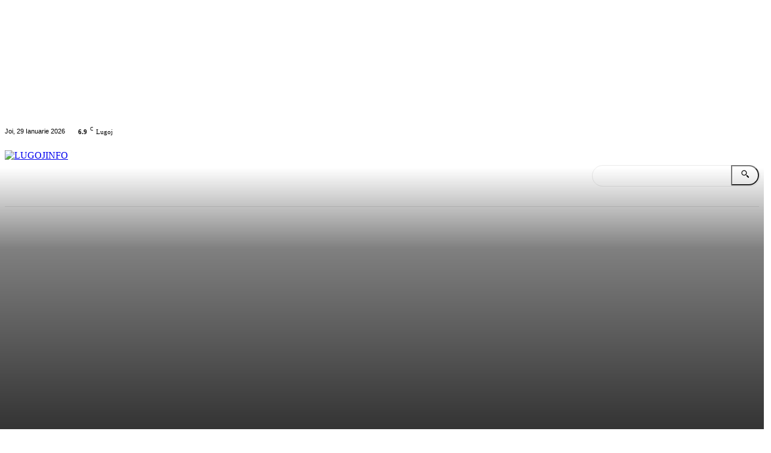

--- FILE ---
content_type: text/html; charset=utf-8
request_url: https://www.google.com/recaptcha/api2/aframe
body_size: 268
content:
<!DOCTYPE HTML><html><head><meta http-equiv="content-type" content="text/html; charset=UTF-8"></head><body><script nonce="hSPJ-q9u-xd_f3h44k2RcQ">/** Anti-fraud and anti-abuse applications only. See google.com/recaptcha */ try{var clients={'sodar':'https://pagead2.googlesyndication.com/pagead/sodar?'};window.addEventListener("message",function(a){try{if(a.source===window.parent){var b=JSON.parse(a.data);var c=clients[b['id']];if(c){var d=document.createElement('img');d.src=c+b['params']+'&rc='+(localStorage.getItem("rc::a")?sessionStorage.getItem("rc::b"):"");window.document.body.appendChild(d);sessionStorage.setItem("rc::e",parseInt(sessionStorage.getItem("rc::e")||0)+1);localStorage.setItem("rc::h",'1769731516417');}}}catch(b){}});window.parent.postMessage("_grecaptcha_ready", "*");}catch(b){}</script></body></html>